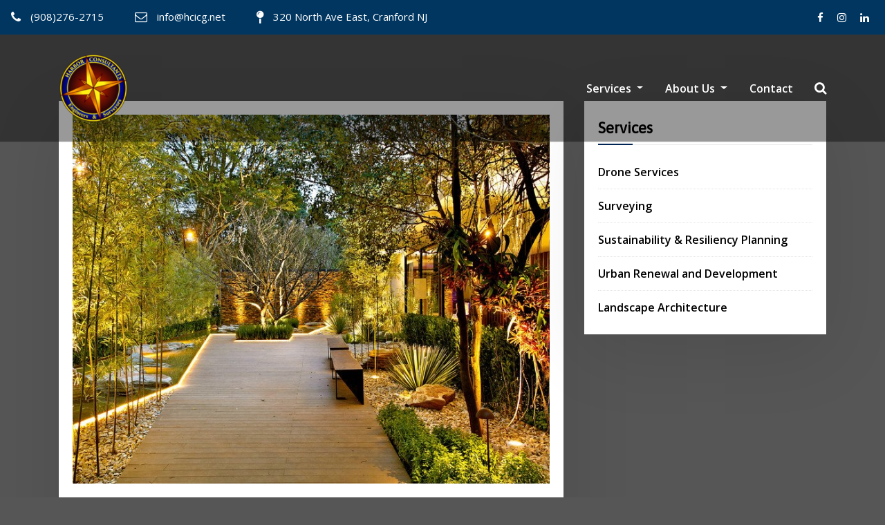

--- FILE ---
content_type: text/html; charset=UTF-8
request_url: http://hcicg.net/category/landscape-architecture/
body_size: 18109
content:
<!DOCTYPE html>
<html lang="en">
<head>	
	<meta charset="UTF-8">
    <meta name="viewport" content="width=device-width, initial-scale=1">
    <meta http-equiv="x-ua-compatible" content="ie=edge">
	
	
	<title>Landscape Architecture &#8211;  Harbor Consultants Group</title>
<style type="text/css">

/*--------------------------------------------------
=>> Common - Begining Css
--------------------------------------------------*/

blockquote {
	border-left: 3px solid #002454;
}
td a {
	color: #002454;
}
button,
input[type="button"],
input[type="submit"] {
	background-color: #002454;
}
.btn-default, 
.btn-default-dark { 
	background: #002454; 
}
.btn-default {
	border: 2px solid #002454; 	
}
.btn-border, 
.btn-border:hover, 
.btn-border:focus { 
	border: 2px solid #002454; 
}
.btn-border:hover, 
.btn-border:focus {
    background: #002454;
}

/*--------------------------------------------------
=>> Navbar
--------------------------------------------------*/

.navbar.navbar-header-wrap.header-fixed-top .nav .btn-border {
    border: 2px solid #002454;
}
.navbar.navbar-header-wrap .nav .btn-border:hover, 
.navbar.navbar-header-wrap .nav .btn-border:focus, 
.navbar.navbar-header-wrap.header-fixed-top .nav .btn-border:hover, 
.navbar.navbar-header-wrap.header-fixed-top .nav .btn-border:focus {
    background: #002454;
	color: #ffffff;
	border: 2px solid #002454;	
}
.navbar .nav .menu-item:hover .nav-link {
    color: #002454;
	background-color: transparent;
}
.navbar .nav .menu-item.active .nav-link {
    color: #fff;
	background-color: #002454;
}
.navbar .nav .dropdown-item:focus, 
.navbar .nav .dropdown-item:hover {
    color: #002454;
}
@media (min-width: 992px) {
	.navbar .nav .dropdown-menu { 
		border-bottom: 3px solid #002454 !important; 
	}
}
@media (max-width: 991px) {
	.navbar .nav .menu-item.active .nav-link {
		color: #002454;
		background-color: transparent;
	}
}
/*Add Menu*/
.navbar .nav .menu-item .nav-link.add-menu {
    border: 2px solid #002454;
}
.navbar .nav .menu-item .nav-link.add-menu:hover, 
.navbar .nav .menu-item .nav-link.add-menu:focus {
	background-color: #002454;
}
.navbar.navbar-header-wrap .nav .menu-item .nav-link.add-menu {
	background: transparent;
	border: 2px solid #fff;	
} 
.navbar.navbar-header-wrap.header-fixed-top .nav .menu-item .nav-link.add-menu, 
.classic-header .navbar.navbar-header-wrap .nav .menu-item .nav-link.add-menu {
	border: 2px solid #002454;
}
.navbar.navbar-header-wrap .nav .menu-item .nav-link.add-menu:hover, 
.navbar.navbar-header-wrap .nav .menu-item .nav-link.add-menu:focus, 
.navbar.navbar-header-wrap.header-fixed-top .nav .menu-item .nav-link.add-menu:hover, 
.navbar.navbar-header-wrap.header-fixed-top .nav .menu-item .nav-link.add-menu:focus {
    background: #002454;
	color: #ffffff !important;
	border: 2px solid #002454;	
}
.navbar.navbar-header-wrap .nav .menu-item .nav-link:hover, 
.navbar.navbar-header-wrap .nav .menu-item .nav-link:focus {
	color: #002454 !important;
}
.navbar.navbar-header-wrap .nav .menu-item.active .nav-link {
	color: #fff !important;
}
@media (max-width: 991px) {
	.navbar.navbar-header-wrap .nav .menu-item .nav-link:hover, 
	.navbar.navbar-header-wrap .nav .menu-item .nav-link:focus, 
	.navbar.navbar-header-wrap .nav .menu-item.active .nav-link	{
		color: #002454 !important;
	} 
	.navbar.navbar-header-magazine .nav .menu-item .nav-link:hover, 
	.navbar.navbar-header-magazine .nav .menu-item .nav-link:focus,
	.navbar.navbar-header-magazine .nav .menu-item.active .nav-link {
		color: #002454 !important;
	}
}

/*Multilevel Dropdown Active Colors*/
.navbar .nav .dropdown-menu > .menu-item > ul.dropdown-menu > .menu-item > .dropdown-item:hover, 
.navbar .nav .dropdown-menu > .menu-item > ul.dropdown-menu > .menu-item > .dropdown-item:focus {
   color: #002454 !important;
}
.navbar .nav .dropdown-menu .menu-item.active .dropdown-item {
    color: #002454 !important;
}
.navbar .nav .dropdown-menu > .menu-item > ul.dropdown-menu .menu-item.active .dropdown-item {
    color: #002454 !important;
}

/*Navbar Magazine Header*/
.navbar.navbar-header-magazine {
	border-top: 3px solid #002454;
}	
.navbar.navbar-header-magazine .nav .menu-item:hover .nav-link {
    color: #002454;
}
.navbar.navbar-header-magazine .nav .menu-item .nav-link:hover, 
.navbar.navbar-header-magazine .nav .menu-item .nav-link:focus {
    color: #002454 !important;
}
.navbar.navbar-header-magazine .nav .themes-header-top .btn-border {
	background: #002454;
    color: #fff;
}


/*--------------------------------------------------
=>> Search Popup Box For Header
--------------------------------------------------*/

#search-popup .btn {
	background-color: #002454;
	border-color: #002454;
}

/*--------------------------------------------------
=>> Site Header Contact Info
--------------------------------------------------*/
.site-header {
    background: #002454;
}
.custom-social-icons li a.social-hover:hover,	
.custom-social-icons li a.social-hover:focus { 
	color: #fff; 
}

/*--------------------------------------------------
=>> Site Header Contact Info and Social Icons Two
--------------------------------------------------*/

.site-header.vrsn-two .theme-contact-block i {
	color: #002454;
}
.site-header.vrsn-two .custom-social-icons li > a {
	color: #002454;
}	

/*--------------------------------------------------
=>> Theme Combined Classes
--------------------------------------------------*/

.theme-bg-default { background-color: #002454 !important; }
.text-default { color: #002454 !important; }

.entry-header .entry-title a:hover, 
.entry-header .entry-title a:focus { 
	color: #002454 !important; 
}

/*--------------------------------------------------
=>> WooCommerce Menubar Cart Info  
--------------------------------------------------*/

.woo-cart-block > a .cart-total {
	background: #002454;
}

/*--------------------------------------------------
=>> Theme Main Slider
--------------------------------------------------*/

#theme-main-slider.owl-carousel .owl-prev, 
#theme-main-slider.owl-carousel .owl-next {
    background-color: rgba(0, 36, 84,.6);
    border: 2px solid rgba(0, 36, 84,.1);
}
#theme-main-slider.owl-carousel .owl-prev:hover, 
#theme-main-slider.owl-carousel .owl-prev:focus, 
#theme-main-slider.owl-carousel .owl-next:hover, 
#theme-main-slider.owl-carousel .owl-next:focus {
    background-color: rgba(0, 36, 84,1);
    border: 2px solid rgba(0, 36, 84,1);
}
.theme-slider-content .title-large span{ color: #002454; }

/*--------------------------------------------------
=>> Theme Main Slider Two
--------------------------------------------------*/

.theme-main-slider.vrsn-two .theme-slider-content .theme-text-left, 
.theme-main-slider.vrsn-two .theme-slider-content .theme-text-right, 
.theme-main-slider.vrsn-two .theme-slider-content .theme-text-center {
	border-bottom: 10px solid #002454;
}

/*--------------------------------------------------
=>> Slider Next/Prev Button Styles
--------------------------------------------------*/

.owl-carousel .owl-prev:hover, 
.owl-carousel .owl-prev:focus, 
.owl-carousel .owl-next:hover, 
.owl-carousel .owl-next:focus { 
	background-color: rgba(0, 36, 84, 1);
	border: 2px solid rgba(0, 36, 84, 1);
}
.owl-carousel .owl-prev:hover, 
.owl-carousel .owl-prev:focus, 
.owl-carousel .owl-next:hover, 
.owl-carousel .owl-next:focus, 
.theme-sponsors .owl-carousel .owl-prev:hover, 
.theme-sponsors .owl-carousel .owl-next:hover { 
	background-color: #002454;
}
.owl-theme .owl-dots .owl-dot.active span {
	background-color: #002454;
}
.testimonial.bg-default .owl-theme .owl-dots .owl-dot.active span {
	background-color: #002454;
}

/*--------------------------------------------------
=>> Theme Section Title & Subtitle
--------------------------------------------------*/

.theme-separator-line-horrizontal-full {
	background-color: #002454;
}

/*--------------------------------------------------
=>> Theme Info Area
--------------------------------------------------*/	

.theme-info-area i.icon { 
	color: #002454; 
}
.theme-info-area .media {
	border-bottom: 3px solid #002454;
}

/*--------------------------------------------------
=>> Theme Info Area Two
--------------------------------------------------*/	

.container.vrsn-two .theme-info-area {
	background-color: #002454;
}	
.container.vrsn-two .theme-info-area .media {
	background-color: #002454;
}
.container.vrsn-two .theme-info-area .media:hover i.icon {
    background-color: #002454;
}	
	
/*--------------------------------------------------
=>> Theme Service Area
--------------------------------------------------*/

.theme-services .service-content:hover { 
	background-color: #002454;
}
.theme-services .service-content-thumbnail a { 
	color: #002454;
}

/*--------------------------------------------------
=>> Theme Service Area Two
--------------------------------------------------*/

.theme-services .service-content-thumbnail-two, 
.theme-services .service-content-thumbnail-two a{  
	color: #002454; 
}
.service-links-two a { 
	border-bottom: 2px solid #002454;
}
.theme-services .service-content-two .service-links a:hover, 
.theme-services .service-content-two .service-links a:focus {
	color: #002454;
}
.theme-services .service-content-two .service-title a:hover, 
.theme-services .service-content-two .service-title a:focus { 
	color: #002454;
}

/*--------------------------------------------------
=>> Theme Service Area Three
--------------------------------------------------*/

.theme-services.vrsn-three .service-content:after {
	background-color: #002454 !important;
}
.theme-services.vrsn-three .service-content-thumbnail i.fa,
.theme-services.vrsn-three .service-content:hover .service-content-thumbnail a, 
.theme-services.vrsn-three .service-content:hover .service-content-thumbnail i.fa {
	color: #002454;
}
.theme-services.vrsn-three .service-content .service-title a:hover, 
.theme-services.vrsn-three .service-content .service-title a:focus {
    color: #002454 !important;
}
.theme-services.vrsn-three .service-content .service-links a:hover, 
.theme-services.vrsn-three .service-content .service-links a:focus { 
	background-color: #002454;
}
.theme-services.vrsn-three .service-content .service-links a:before, 
.theme-services.vrsn-three .service-content .service-links a:after {
	background-color: #002454;
}

/*--------------------------------------------------
=>> Theme Project Filter
--------------------------------------------------*/

.filter-tabs { 
	border: 1px solid rgba(0, 36, 84, .2);
}
.filter-tabs .nav-item.show .nav-link, 
.filter-tabs .nav-link.active, 
.filter-tabs .nav-link:hover {
    color: #002454;
}
.filter-tabs .nav-item .nav-link::after {
    background: #002454;
}

/*--------------------------------------------------
=>> Theme Project Area
--------------------------------------------------*/

.theme-project .theme-project-content a.popup:hover, 
.theme-project .theme-project-content a.popup:focus {
	background-color: #002454;
	color: #fff;
}

/*--------------------------------------------------
=>> Theme Project Area Three
--------------------------------------------------*/

.theme-project.vrsn-three .theme-project-content .content-overlay {
    background: rgba(0, 36, 84, 0.85);
}

/*--------------------------------------------------
=>> Theme Funfact Area
--------------------------------------------------*/
.theme-funfact-overlay { 
    background-color: rgba(0, 36, 84, 0.95);
}
.theme-funfact.vrsn-two .theme-funfact-icon {
    color: #002454;
}

/*--------------------------------------------------
=>> Theme Funfact Area Three
--------------------------------------------------*/

.theme-funfact.vrsn-three .theme-funfact-inner:hover {
    background-color: #002454;
}

/*--------------------------------------------------
=>> Theme Testimonial Area
--------------------------------------------------*/

.testimonial-content.vrsn-two { 
    background-color: #002454;
}
.testimonial-content.vrsn-two:before {
    border-color: #002454 transparent transparent #002454;
}
.theme-testimonial-block .position, 
.testimonial-content.vrsn-two::before {
    color: #002454;
}

/*--------------------------------------------------
=>> Theme Testimonial Area Three
--------------------------------------------------*/

.theme-testimonial.vrsn-three .testimonial-content {
    background: #002454;
}
.theme-testimonial.vrsn-three .theme-testimonial-block .thumbnail img {
    border: 2px solid #002454;
}

/*--------------------------------------------------
=>> Theme Team Area
--------------------------------------------------*/

.team-block .position { 
	color: #002454; 
}
.team-mambers.vrsn-two .teammember-item .teammember-content .teammember-meta .teammember-position {
	color: #002454;
}
.team-social li > a {
    color: #002454;
	background-color: rgba(0, 36, 84,.2);
}
.team-social li > a:hover, 
.team-social li > a:focus {
    background-color: rgb(0, 36, 84);
}
#team-slider.owl-carousel .owl-prev:hover, 
#team-slider.owl-carousel .owl-next:hover {
	background-color: #002454;
	border: 2px solid #002454;
	color: #fff;
}

/*--------------------------------------------------
=>> Theme Team Area Three
--------------------------------------------------*/

.team-mambers.vrsn-three .team-block .team-thumbnail img {
    border: 2px solid #002454;
}
.team-mambers.vrsn-three .team-social li > a {
    background-color: #002454;
}

/*--------------------------------------------------
=>> Contact Page Area
--------------------------------------------------*/

.theme-contact-widget { 
	border-bottom: 3px solid #002454;	
}
.theme-contact-widget i.fa { 
	color: #002454;	
}
input[type="text"]:focus,
input[type="email"]:focus,
input[type="url"]:focus,
input[type="password"]:focus,
input[type="search"]:focus,
input[type="number"]:focus,
input[type="tel"]:focus,
input[type="range"]:focus,
input[type="date"]:focus,
input[type="month"]:focus,
input[type="week"]:focus,
input[type="time"]:focus,
input[type="datetime"]:focus,
input[type="datetime-local"]:focus,
input[type="color"]:focus,
textarea:focus,
select:focus {
	border-color: rgb(0, 36, 84);
    box-shadow: 0 0 5px rgba(0, 36, 84, 1) !important;
}


/*--------------------------------------------------
=>> 404 Error Page Area
--------------------------------------------------*/

.theme-error-page .error-title b, 
.theme-error-page .error-title i { 
	color: #002454;
}

/*--------------------------------------------------
=>> Theme Blog Magazine View Style
--------------------------------------------------*/

.theme-blog.list-view-news.magazine-view .more-link {
	border: 2px solid #002454;
}


/*--------------------------------------------------
=>> Theme Blog Sidebar 
--------------------------------------------------*/

.entry-content a { 
	color: #002454;  
}

/*--------------------------------------------------
=>> Theme Blog Meta Info
--------------------------------------------------*/

.entry-meta .posted-on::before, 
.entry-meta .author::before, 
.entry-meta .cat-links::before, 
.entry-meta .comment-links::before { 
	color: #002454; 
}
.entry-meta a:hover, 
.entry-meta a:focus { 
	color: #002454 !important; 
}
.entry-meta .cat-links a { 
	background-color: #002454; 
}
.entry-meta .tag-links a:hover, 
.entry-meta .tag-links a:focus {
    background-color: #002454;
    border: 1px solid #002454;
}
.entry-content .more-link:hover, 
.entry-content .more-link:focus {
	color: #002454 !important;
}
.pagination a:hover, 
.pagination a.active, 
.page-links a:hover, 
.post-nav-links a:hover, 
.post-nav-links .post-page-numbers.current { 
	background-color: #002454; 
	border: 1px solid #002454; 
}
.pagination .nav-links .page-numbers.current {
	background-color: #002454; 
	border: 1px solid #002454; 
}
.comment-date,
.comment-date a { 
	color: #002454; 
}
.reply a {
    border: 2px solid #002454;
}
.reply a:hover, .reply a:focus { 
	border: 2px solid #002454;
	background-color: #002454;
}
.logged-in-as a {		
	color: #002454;		
}

/*--------------------------------------------------
=>> Theme Blog Area Three
--------------------------------------------------*/

.theme-blog.vrsn-three .post:after {
	background-color: #002454 !important;
}
.theme-blog.vrsn-three .post .entry-title:after {
	background: #002454;
}
.theme-blog.vrsn-three .entry-meta .cat-links a {
    color: #002454 !important;
}
.theme-blog.vrsn-three .entry-content .more-link:hover, 
.theme-blog.vrsn-three .entry-content .more-link:focus { 
	background-color: #002454;
}
.theme-blog.vrsn-three .entry-content .more-link:before, 
.theme-blog.vrsn-three .entry-content .more-link:after {
	background-color: #002454;
}

/*--------------------------------------------------
=>> Theme Widgets Area
--------------------------------------------------*/

.widget a:hover, 
.widget a:focus { 
	color: #002454; 
}
.widget button[type="submit"], 
.btn-success {
    background-color: #002454;
	border-color: #002454;
}
.widget .tagcloud a {
    background-color: #002454;
}
.widget .widget-title:after {
    background: #002454;
}
address i { 
	color: #002454;
}
.footer-sidebar .widget td a {
	color: #002454;
}


/*--------------------------------------------------------------		
## Blog Author		
--------------------------------------------------------------*/	

.theme-blog-author .website-url a { color: #002454; }

	
/*--------------------------------------------------------------		
## Captions		
--------------------------------------------------------------*/	
	
.wp-caption-text a { color: #002454; }		


/*--------------------------------------------------
=>> Site Footer Area
--------------------------------------------------*/

.footer-sidebar .widget a:hover, 
.footer-sidebar .widget a:focus { 
	color: #002454; 
}

/*--------------------------------------------------
=>> Theme Site Info Area
--------------------------------------------------*/

.site-info a, 
.site-info a:hover, 
.site-info a:focus { 
	color: #002454; 
}

/*--------------------------------------------------
=>> Page Scroll Up/Down Area
--------------------------------------------------*/

.page-scroll-up a, 
.page-scroll-up a:hover,
.page-scroll-up a:active {
	background: #002454;
}

/*--------------------------------------------------
=>> Shop Products 
--------------------------------------------------*/

/*Product Buttons*/	

.woocommerce ul.products li.product .button.add_to_cart_button, 
.woocommerce ul.products li.product .button.product_type_grouped, 
.woocommerce ul.products li.product .button.product_type_simple, 
.woocommerce ul.products li.product .button.product_type_external, 
.woocommerce ul.products li.product .button.product_type_variable, 
.theme-block.shop .product .button.add_to_cart_button, 
.theme-block.shop .product .button.product_type_grouped, 
.theme-block.shop .product .button.product_type_simple, 
.theme-block.shop .product .button.product_type_external, 
.theme-block.shop .product .button.product_type_variable {
    background-color: rgba(0, 36, 84, .6);
    border: 2px solid rgba(0, 36, 84, .1);
}
.woocommerce ul.products li.product .button:hover, 
.woocommerce ul.products li.product .button:focus,  
.theme-block.shop .product .button:hover, 
.theme-block.shop .product .button:focus {
	background-color: rgba(0, 36, 84, 1);
    border: 2px solid rgba(0, 36, 84, 1);
}
.woocommerce ul.products li.product .button.add_to_cart_button, 
.woocommerce ul.products li.product .button.product_type_simple {
    background-color: rgba(0, 36, 84,.6);
    border: 2px solid rgba(0, 36, 84,.1);
}
.woocommerce ul.products li.product .button.add_to_cart_button:hover, 
.woocommerce ul.products li.product .button.add_to_cart_button:focus, 
.woocommerce ul.products li.product .button.product_type_simple:hover, 
.woocommerce ul.products li.product .button.product_type_simple:focus {
    background-color: rgba(0, 36, 84,1);
    border: 2px solid rgba(0, 36, 84,1);
}
/*Product Single View*/
.woocommerce div.product form.cart .button:hover, 
.woocommerce div.product form.cart .button:hover {
	background: #002454;
}
.woocommerce table.shop_table td.product-name, 
.woocommerce table.shop_table td.product-name a {
	color: #002454;	
}
.product_meta .posted_in a:hover, 
.product_meta .tagged_as a:hover {
	color: #002454;
}
.woocommerce #review_form #respond .form-submit input:hover {
    background: #002454;
}
/*Product Cart View*/
.woocommerce .woocommerce-error .button, 
.woocommerce .woocommerce-info .button, 
.woocommerce .woocommerce-message .button, 
.woocommerce-page .woocommerce-error .button, 
.woocommerce-page .woocommerce-info .button, 
.woocommerce-page .woocommerce-message .button {
    background-color: #002454;
}
/*Product Cart Table*/
.woocommerce table.shop_table td.product-name a:hover, 
.woocommerce table.shop_table td.product-subtotal .woocommerce-Price-amount {
	color: #002454;	
}
.woocommerce-cart table.cart td.actions .coupon button.button:hover {
	background: #002454;
    color: #fff;	
}
.woocommerce-cart table.cart td.actions button.button {
	background: #002454;
    color: #fff;
}
#add_payment_method .wc-proceed-to-checkout a.checkout-button, 
.woocommerce-cart .wc-proceed-to-checkout a.checkout-button, 
.woocommerce-checkout .wc-proceed-to-checkout a.checkout-button, 
.woocommerce .woocommerce-form-login .woocommerce-form-login__submit, 
.woocommerce button.button.woocommerce-Button {
	background-color: #002454;
}
.checkout_coupon.woocommerce-form-coupon .form-row button.button:hover {
	background-color: #002454;
}
.woocommerce #payment #place_order, 
.woocommerce-page #payment #place_order {
    background-color: #002454;
}
/*WooCommerce Widgets*/
.woocommerce .widget_price_filter .ui-slider .ui-slider-handle {
    background-color: #002454;
}
.woocommerce .widget_price_filter .price_slider_amount .button {
    background-color: #002454;
}
.woocommerce-mini-cart__buttons.buttons a.button, 
.widget .woocommerce-mini-cart__buttons.buttons a.button:hover, 
.widget .woocommerce-mini-cart__buttons.buttons a.button:focus {
	background-color: #002454;
	color: #fff;
}
/*WooCommerce Pagination*/
.woocommerce nav.woocommerce-pagination ul li a:focus, 
.woocommerce nav.woocommerce-pagination ul li a:hover, 
.woocommerce nav.woocommerce-pagination ul li span.current {
	background-color: #002454;
    border: 1px solid #002454;
    color: #fff;
}

</style>
<meta name='robots' content='max-image-preview:large' />
<link rel='dns-prefetch' href='//fonts.googleapis.com' />
<link rel="alternate" type="application/rss+xml" title=" Harbor Consultants Group &raquo; Feed" href="http://hcicg.net/feed/" />
<link rel="alternate" type="application/rss+xml" title=" Harbor Consultants Group &raquo; Comments Feed" href="http://hcicg.net/comments/feed/" />
<link rel="alternate" type="application/rss+xml" title=" Harbor Consultants Group &raquo; Landscape Architecture Category Feed" href="http://hcicg.net/category/landscape-architecture/feed/" />
<script type="text/javascript">
window._wpemojiSettings = {"baseUrl":"https:\/\/s.w.org\/images\/core\/emoji\/14.0.0\/72x72\/","ext":".png","svgUrl":"https:\/\/s.w.org\/images\/core\/emoji\/14.0.0\/svg\/","svgExt":".svg","source":{"concatemoji":"http:\/\/hcicg.net\/wp-includes\/js\/wp-emoji-release.min.js?ver=6.3.7"}};
/*! This file is auto-generated */
!function(i,n){var o,s,e;function c(e){try{var t={supportTests:e,timestamp:(new Date).valueOf()};sessionStorage.setItem(o,JSON.stringify(t))}catch(e){}}function p(e,t,n){e.clearRect(0,0,e.canvas.width,e.canvas.height),e.fillText(t,0,0);var t=new Uint32Array(e.getImageData(0,0,e.canvas.width,e.canvas.height).data),r=(e.clearRect(0,0,e.canvas.width,e.canvas.height),e.fillText(n,0,0),new Uint32Array(e.getImageData(0,0,e.canvas.width,e.canvas.height).data));return t.every(function(e,t){return e===r[t]})}function u(e,t,n){switch(t){case"flag":return n(e,"\ud83c\udff3\ufe0f\u200d\u26a7\ufe0f","\ud83c\udff3\ufe0f\u200b\u26a7\ufe0f")?!1:!n(e,"\ud83c\uddfa\ud83c\uddf3","\ud83c\uddfa\u200b\ud83c\uddf3")&&!n(e,"\ud83c\udff4\udb40\udc67\udb40\udc62\udb40\udc65\udb40\udc6e\udb40\udc67\udb40\udc7f","\ud83c\udff4\u200b\udb40\udc67\u200b\udb40\udc62\u200b\udb40\udc65\u200b\udb40\udc6e\u200b\udb40\udc67\u200b\udb40\udc7f");case"emoji":return!n(e,"\ud83e\udef1\ud83c\udffb\u200d\ud83e\udef2\ud83c\udfff","\ud83e\udef1\ud83c\udffb\u200b\ud83e\udef2\ud83c\udfff")}return!1}function f(e,t,n){var r="undefined"!=typeof WorkerGlobalScope&&self instanceof WorkerGlobalScope?new OffscreenCanvas(300,150):i.createElement("canvas"),a=r.getContext("2d",{willReadFrequently:!0}),o=(a.textBaseline="top",a.font="600 32px Arial",{});return e.forEach(function(e){o[e]=t(a,e,n)}),o}function t(e){var t=i.createElement("script");t.src=e,t.defer=!0,i.head.appendChild(t)}"undefined"!=typeof Promise&&(o="wpEmojiSettingsSupports",s=["flag","emoji"],n.supports={everything:!0,everythingExceptFlag:!0},e=new Promise(function(e){i.addEventListener("DOMContentLoaded",e,{once:!0})}),new Promise(function(t){var n=function(){try{var e=JSON.parse(sessionStorage.getItem(o));if("object"==typeof e&&"number"==typeof e.timestamp&&(new Date).valueOf()<e.timestamp+604800&&"object"==typeof e.supportTests)return e.supportTests}catch(e){}return null}();if(!n){if("undefined"!=typeof Worker&&"undefined"!=typeof OffscreenCanvas&&"undefined"!=typeof URL&&URL.createObjectURL&&"undefined"!=typeof Blob)try{var e="postMessage("+f.toString()+"("+[JSON.stringify(s),u.toString(),p.toString()].join(",")+"));",r=new Blob([e],{type:"text/javascript"}),a=new Worker(URL.createObjectURL(r),{name:"wpTestEmojiSupports"});return void(a.onmessage=function(e){c(n=e.data),a.terminate(),t(n)})}catch(e){}c(n=f(s,u,p))}t(n)}).then(function(e){for(var t in e)n.supports[t]=e[t],n.supports.everything=n.supports.everything&&n.supports[t],"flag"!==t&&(n.supports.everythingExceptFlag=n.supports.everythingExceptFlag&&n.supports[t]);n.supports.everythingExceptFlag=n.supports.everythingExceptFlag&&!n.supports.flag,n.DOMReady=!1,n.readyCallback=function(){n.DOMReady=!0}}).then(function(){return e}).then(function(){var e;n.supports.everything||(n.readyCallback(),(e=n.source||{}).concatemoji?t(e.concatemoji):e.wpemoji&&e.twemoji&&(t(e.twemoji),t(e.wpemoji)))}))}((window,document),window._wpemojiSettings);
</script>
<style type="text/css">
img.wp-smiley,
img.emoji {
	display: inline !important;
	border: none !important;
	box-shadow: none !important;
	height: 1em !important;
	width: 1em !important;
	margin: 0 0.07em !important;
	vertical-align: -0.1em !important;
	background: none !important;
	padding: 0 !important;
}
</style>
	<link rel='stylesheet' id='wp-block-library-css' href='http://hcicg.net/wp-includes/css/dist/block-library/style.min.css?ver=6.3.7' type='text/css' media='all' />
<style id='classic-theme-styles-inline-css' type='text/css'>
/*! This file is auto-generated */
.wp-block-button__link{color:#fff;background-color:#32373c;border-radius:9999px;box-shadow:none;text-decoration:none;padding:calc(.667em + 2px) calc(1.333em + 2px);font-size:1.125em}.wp-block-file__button{background:#32373c;color:#fff;text-decoration:none}
</style>
<style id='global-styles-inline-css' type='text/css'>
body{--wp--preset--color--black: #000000;--wp--preset--color--cyan-bluish-gray: #abb8c3;--wp--preset--color--white: #ffffff;--wp--preset--color--pale-pink: #f78da7;--wp--preset--color--vivid-red: #cf2e2e;--wp--preset--color--luminous-vivid-orange: #ff6900;--wp--preset--color--luminous-vivid-amber: #fcb900;--wp--preset--color--light-green-cyan: #7bdcb5;--wp--preset--color--vivid-green-cyan: #00d084;--wp--preset--color--pale-cyan-blue: #8ed1fc;--wp--preset--color--vivid-cyan-blue: #0693e3;--wp--preset--color--vivid-purple: #9b51e0;--wp--preset--gradient--vivid-cyan-blue-to-vivid-purple: linear-gradient(135deg,rgba(6,147,227,1) 0%,rgb(155,81,224) 100%);--wp--preset--gradient--light-green-cyan-to-vivid-green-cyan: linear-gradient(135deg,rgb(122,220,180) 0%,rgb(0,208,130) 100%);--wp--preset--gradient--luminous-vivid-amber-to-luminous-vivid-orange: linear-gradient(135deg,rgba(252,185,0,1) 0%,rgba(255,105,0,1) 100%);--wp--preset--gradient--luminous-vivid-orange-to-vivid-red: linear-gradient(135deg,rgba(255,105,0,1) 0%,rgb(207,46,46) 100%);--wp--preset--gradient--very-light-gray-to-cyan-bluish-gray: linear-gradient(135deg,rgb(238,238,238) 0%,rgb(169,184,195) 100%);--wp--preset--gradient--cool-to-warm-spectrum: linear-gradient(135deg,rgb(74,234,220) 0%,rgb(151,120,209) 20%,rgb(207,42,186) 40%,rgb(238,44,130) 60%,rgb(251,105,98) 80%,rgb(254,248,76) 100%);--wp--preset--gradient--blush-light-purple: linear-gradient(135deg,rgb(255,206,236) 0%,rgb(152,150,240) 100%);--wp--preset--gradient--blush-bordeaux: linear-gradient(135deg,rgb(254,205,165) 0%,rgb(254,45,45) 50%,rgb(107,0,62) 100%);--wp--preset--gradient--luminous-dusk: linear-gradient(135deg,rgb(255,203,112) 0%,rgb(199,81,192) 50%,rgb(65,88,208) 100%);--wp--preset--gradient--pale-ocean: linear-gradient(135deg,rgb(255,245,203) 0%,rgb(182,227,212) 50%,rgb(51,167,181) 100%);--wp--preset--gradient--electric-grass: linear-gradient(135deg,rgb(202,248,128) 0%,rgb(113,206,126) 100%);--wp--preset--gradient--midnight: linear-gradient(135deg,rgb(2,3,129) 0%,rgb(40,116,252) 100%);--wp--preset--font-size--small: 13px;--wp--preset--font-size--medium: 20px;--wp--preset--font-size--large: 36px;--wp--preset--font-size--x-large: 42px;--wp--preset--spacing--20: 0.44rem;--wp--preset--spacing--30: 0.67rem;--wp--preset--spacing--40: 1rem;--wp--preset--spacing--50: 1.5rem;--wp--preset--spacing--60: 2.25rem;--wp--preset--spacing--70: 3.38rem;--wp--preset--spacing--80: 5.06rem;--wp--preset--shadow--natural: 6px 6px 9px rgba(0, 0, 0, 0.2);--wp--preset--shadow--deep: 12px 12px 50px rgba(0, 0, 0, 0.4);--wp--preset--shadow--sharp: 6px 6px 0px rgba(0, 0, 0, 0.2);--wp--preset--shadow--outlined: 6px 6px 0px -3px rgba(255, 255, 255, 1), 6px 6px rgba(0, 0, 0, 1);--wp--preset--shadow--crisp: 6px 6px 0px rgba(0, 0, 0, 1);}:where(.is-layout-flex){gap: 0.5em;}:where(.is-layout-grid){gap: 0.5em;}body .is-layout-flow > .alignleft{float: left;margin-inline-start: 0;margin-inline-end: 2em;}body .is-layout-flow > .alignright{float: right;margin-inline-start: 2em;margin-inline-end: 0;}body .is-layout-flow > .aligncenter{margin-left: auto !important;margin-right: auto !important;}body .is-layout-constrained > .alignleft{float: left;margin-inline-start: 0;margin-inline-end: 2em;}body .is-layout-constrained > .alignright{float: right;margin-inline-start: 2em;margin-inline-end: 0;}body .is-layout-constrained > .aligncenter{margin-left: auto !important;margin-right: auto !important;}body .is-layout-constrained > :where(:not(.alignleft):not(.alignright):not(.alignfull)){max-width: var(--wp--style--global--content-size);margin-left: auto !important;margin-right: auto !important;}body .is-layout-constrained > .alignwide{max-width: var(--wp--style--global--wide-size);}body .is-layout-flex{display: flex;}body .is-layout-flex{flex-wrap: wrap;align-items: center;}body .is-layout-flex > *{margin: 0;}body .is-layout-grid{display: grid;}body .is-layout-grid > *{margin: 0;}:where(.wp-block-columns.is-layout-flex){gap: 2em;}:where(.wp-block-columns.is-layout-grid){gap: 2em;}:where(.wp-block-post-template.is-layout-flex){gap: 1.25em;}:where(.wp-block-post-template.is-layout-grid){gap: 1.25em;}.has-black-color{color: var(--wp--preset--color--black) !important;}.has-cyan-bluish-gray-color{color: var(--wp--preset--color--cyan-bluish-gray) !important;}.has-white-color{color: var(--wp--preset--color--white) !important;}.has-pale-pink-color{color: var(--wp--preset--color--pale-pink) !important;}.has-vivid-red-color{color: var(--wp--preset--color--vivid-red) !important;}.has-luminous-vivid-orange-color{color: var(--wp--preset--color--luminous-vivid-orange) !important;}.has-luminous-vivid-amber-color{color: var(--wp--preset--color--luminous-vivid-amber) !important;}.has-light-green-cyan-color{color: var(--wp--preset--color--light-green-cyan) !important;}.has-vivid-green-cyan-color{color: var(--wp--preset--color--vivid-green-cyan) !important;}.has-pale-cyan-blue-color{color: var(--wp--preset--color--pale-cyan-blue) !important;}.has-vivid-cyan-blue-color{color: var(--wp--preset--color--vivid-cyan-blue) !important;}.has-vivid-purple-color{color: var(--wp--preset--color--vivid-purple) !important;}.has-black-background-color{background-color: var(--wp--preset--color--black) !important;}.has-cyan-bluish-gray-background-color{background-color: var(--wp--preset--color--cyan-bluish-gray) !important;}.has-white-background-color{background-color: var(--wp--preset--color--white) !important;}.has-pale-pink-background-color{background-color: var(--wp--preset--color--pale-pink) !important;}.has-vivid-red-background-color{background-color: var(--wp--preset--color--vivid-red) !important;}.has-luminous-vivid-orange-background-color{background-color: var(--wp--preset--color--luminous-vivid-orange) !important;}.has-luminous-vivid-amber-background-color{background-color: var(--wp--preset--color--luminous-vivid-amber) !important;}.has-light-green-cyan-background-color{background-color: var(--wp--preset--color--light-green-cyan) !important;}.has-vivid-green-cyan-background-color{background-color: var(--wp--preset--color--vivid-green-cyan) !important;}.has-pale-cyan-blue-background-color{background-color: var(--wp--preset--color--pale-cyan-blue) !important;}.has-vivid-cyan-blue-background-color{background-color: var(--wp--preset--color--vivid-cyan-blue) !important;}.has-vivid-purple-background-color{background-color: var(--wp--preset--color--vivid-purple) !important;}.has-black-border-color{border-color: var(--wp--preset--color--black) !important;}.has-cyan-bluish-gray-border-color{border-color: var(--wp--preset--color--cyan-bluish-gray) !important;}.has-white-border-color{border-color: var(--wp--preset--color--white) !important;}.has-pale-pink-border-color{border-color: var(--wp--preset--color--pale-pink) !important;}.has-vivid-red-border-color{border-color: var(--wp--preset--color--vivid-red) !important;}.has-luminous-vivid-orange-border-color{border-color: var(--wp--preset--color--luminous-vivid-orange) !important;}.has-luminous-vivid-amber-border-color{border-color: var(--wp--preset--color--luminous-vivid-amber) !important;}.has-light-green-cyan-border-color{border-color: var(--wp--preset--color--light-green-cyan) !important;}.has-vivid-green-cyan-border-color{border-color: var(--wp--preset--color--vivid-green-cyan) !important;}.has-pale-cyan-blue-border-color{border-color: var(--wp--preset--color--pale-cyan-blue) !important;}.has-vivid-cyan-blue-border-color{border-color: var(--wp--preset--color--vivid-cyan-blue) !important;}.has-vivid-purple-border-color{border-color: var(--wp--preset--color--vivid-purple) !important;}.has-vivid-cyan-blue-to-vivid-purple-gradient-background{background: var(--wp--preset--gradient--vivid-cyan-blue-to-vivid-purple) !important;}.has-light-green-cyan-to-vivid-green-cyan-gradient-background{background: var(--wp--preset--gradient--light-green-cyan-to-vivid-green-cyan) !important;}.has-luminous-vivid-amber-to-luminous-vivid-orange-gradient-background{background: var(--wp--preset--gradient--luminous-vivid-amber-to-luminous-vivid-orange) !important;}.has-luminous-vivid-orange-to-vivid-red-gradient-background{background: var(--wp--preset--gradient--luminous-vivid-orange-to-vivid-red) !important;}.has-very-light-gray-to-cyan-bluish-gray-gradient-background{background: var(--wp--preset--gradient--very-light-gray-to-cyan-bluish-gray) !important;}.has-cool-to-warm-spectrum-gradient-background{background: var(--wp--preset--gradient--cool-to-warm-spectrum) !important;}.has-blush-light-purple-gradient-background{background: var(--wp--preset--gradient--blush-light-purple) !important;}.has-blush-bordeaux-gradient-background{background: var(--wp--preset--gradient--blush-bordeaux) !important;}.has-luminous-dusk-gradient-background{background: var(--wp--preset--gradient--luminous-dusk) !important;}.has-pale-ocean-gradient-background{background: var(--wp--preset--gradient--pale-ocean) !important;}.has-electric-grass-gradient-background{background: var(--wp--preset--gradient--electric-grass) !important;}.has-midnight-gradient-background{background: var(--wp--preset--gradient--midnight) !important;}.has-small-font-size{font-size: var(--wp--preset--font-size--small) !important;}.has-medium-font-size{font-size: var(--wp--preset--font-size--medium) !important;}.has-large-font-size{font-size: var(--wp--preset--font-size--large) !important;}.has-x-large-font-size{font-size: var(--wp--preset--font-size--x-large) !important;}
.wp-block-navigation a:where(:not(.wp-element-button)){color: inherit;}
:where(.wp-block-post-template.is-layout-flex){gap: 1.25em;}:where(.wp-block-post-template.is-layout-grid){gap: 1.25em;}
:where(.wp-block-columns.is-layout-flex){gap: 2em;}:where(.wp-block-columns.is-layout-grid){gap: 2em;}
.wp-block-pullquote{font-size: 1.5em;line-height: 1.6;}
</style>
<link rel='stylesheet' id='bootstrap-css' href='http://hcicg.net/wp-content/themes/Archive/assets/css/bootstrap.css?ver=6.3.7' type='text/css' media='all' />
<link rel='stylesheet' id='font-awesome-css' href='http://hcicg.net/wp-content/themes/Archive/assets/css/font-awesome/css/font-awesome.min.css?ver=4.7.0' type='text/css' media='all' />
<link rel='stylesheet' id='consultstreet-style-css' href='http://hcicg.net/wp-content/themes/Archive/style.css?ver=6.3.7' type='text/css' media='all' />
<link rel='stylesheet' id='consultstreet-animate-css-css' href='http://hcicg.net/wp-content/themes/Archive/assets/css/animate.css?ver=6.3.7' type='text/css' media='all' />
<link rel='stylesheet' id='owl.carousel-css-css' href='http://hcicg.net/wp-content/themes/Archive/assets/css/owl.carousel.css?ver=6.3.7' type='text/css' media='all' />
<link rel='stylesheet' id='bootstrap-smartmenus-css-css' href='http://hcicg.net/wp-content/themes/Archive/assets/css/bootstrap-smartmenus.css?ver=6.3.7' type='text/css' media='all' />
<link rel='stylesheet' id='consultstreet-lightbox-css-css' href='http://hcicg.net/wp-content/themes/Archive/assets/css/lightbox.css?ver=6.3.7' type='text/css' media='all' />
<link rel='stylesheet' id='consultstreet-google-fonts-css' href='//fonts.googleapis.com/css?family=ABeeZee%7CAbel%7CAbril+Fatface%7CAclonica%7CAcme%7CActor%7CAdamina%7CAdvent+Pro%7CAguafina+Script%7CAkronim%7CAladin%7CAldrich%7CAlef%7CAlegreya%7CAlegreya+SC%7CAlegreya+Sans%7CAlegreya+Sans+SC%7CAlex+Brush%7CAlfa+Slab+One%7CAlice%7CAlike%7CAlike+Angular%7CAllan%7CAllerta%7CAllerta+Stencil%7CAllura%7CAlmendra%7CAlmendra+Display%7CAlmendra+SC%7CAmarante%7CAmaranth%7CAmatic+SC%7CAmatica+SC%7CAmethysta%7CAmiko%7CAmiri%7CAmita%7CAnaheim%7CAndada%7CAndika%7CAngkor%7CAnnie+Use+Your+Telescope%7CAnonymous+Pro%7CAntic%7CAntic+Didone%7CAntic+Slab%7CAnton%7CArapey%7CArbutus%7CArbutus+Slab%7CArchitects+Daughter%7CArchivo+Black%7CArchivo+Narrow%7CAref+Ruqaa%7CArima+Madurai%7CArimo%7CArizonia%7CArmata%7CArtifika%7CArvo%7CArya%7CAsap%7CAsar%7CAsset%7CAssistant%7CAstloch%7CAsul%7CAthiti%7CAtma%7CAtomic+Age%7CAubrey%7CAudiowide%7CAutour+One%7CAverage%7CAverage+Sans%7CAveria+Gruesa+Libre%7CAveria+Libre%7CAveria+Sans+Libre%7CAveria+Serif+Libre%7CBad+Script%7CBaloo%7CBaloo+Bhai%7CBaloo+Da%7CBaloo+Thambi%7CBalthazar%7CBangers%7CBarlow%7CBasic%7CBattambang%7CBaumans%7CBayon%7CBelgrano%7CBelleza%7CBenchNine%7CBentham%7CBerkshire+Swash%7CBevan%7CBigelow+Rules%7CBigshot+One%7CBilbo%7CBilbo+Swash+Caps%7CBioRhyme%7CBioRhyme+Expanded%7CBiryani%7CBitter%7CBlack+Ops+One%7CBokor%7CBonbon%7CBoogaloo%7CBowlby+One%7CBowlby+One+SC%7CBrawler%7CBree+Serif%7CBubblegum+Sans%7CBubbler+One%7CBuda%7CBuenard%7CBungee%7CBungee+Hairline%7CBungee+Inline%7CBungee+Outline%7CBungee+Shade%7CButcherman%7CButterfly+Kids%7CCabin%7CCabin+Condensed%7CCabin+Sketch%7CCaesar+Dressing%7CCagliostro%7CCairo%7CCalligraffitti%7CCambay%7CCambo%7CCandal%7CCantarell%7CCantata+One%7CCantora+One%7CCapriola%7CCardo%7CCarme%7CCarrois+Gothic%7CCarrois+Gothic+SC%7CCarter+One%7CCatamaran%7CCaudex%7CCaveat%7CCaveat+Brush%7CCedarville+Cursive%7CCeviche+One%7CChanga%7CChanga+One%7CChango%7CChathura%7CChau+Philomene+One%7CChela+One%7CChelsea+Market%7CChenla%7CCherry+Cream+Soda%7CCherry+Swash%7CChewy%7CChicle%7CChivo%7CChonburi%7CCinzel%7CCinzel+Decorative%7CClicker+Script%7CCoda%7CCoda+Caption%7CCodystar%7CCoiny%7CCombo%7CComfortaa%7CComing+Soon%7CConcert+One%7CCondiment%7CContent%7CContrail+One%7CConvergence%7CCookie%7CCopse%7CCorben%7CCormorant%7CCormorant+Garamond%7CCormorant+Infant%7CCormorant+SC%7CCormorant+Unicase%7CCormorant+Upright%7CCourgette%7CCousine%7CCoustard%7CCovered+By+Your+Grace%7CCrafty+Girls%7CCreepster%7CCrete+Round%7CCrimson+Text%7CCroissant+One%7CCrushed%7CCuprum%7CCutive%7CCutive+Mono%7CDamion%7CDancing+Script%7CDangrek%7CDavid+Libre%7CDawning+of+a+New+Day%7CDays+One%7CDekko%7CDelius%7CDelius+Swash+Caps%7CDelius+Unicase%7CDella+Respira%7CDenk+One%7CDevonshire%7CDhurjati%7CDidact+Gothic%7CDiplomata%7CDiplomata+SC%7CDomine%7CDonegal+One%7CDoppio+One%7CDorsa%7CDosis%7CDr+Sugiyama%7CDroid+Sans%7CDroid+Sans+Mono%7CDroid+Serif%7CDuru+Sans%7CDynalight%7CEB+Garamond%7CEagle+Lake%7CEater%7CEconomica%7CEczar%7CEk+Mukta%7CEl+Messiri%7CElectrolize%7CElsie%7CElsie+Swash+Caps%7CEmblema+One%7CEmilys+Candy%7CEngagement%7CEnglebert%7CEnriqueta%7CErica+One%7CEsteban%7CEuphoria+Script%7CEwert%7CExo%7CExo+2%7CExpletus+Sans%7CFanwood+Text%7CFarsan%7CFascinate%7CFascinate+Inline%7CFaster+One%7CFasthand%7CFauna+One%7CFederant%7CFedero%7CFelipa%7CFenix%7CFinger+Paint%7CFira+Mono%7CFira+Sans%7CFjalla+One%7CFjord+One%7CFlamenco%7CFlavors%7CFondamento%7CFontdiner+Swanky%7CForum%7CFrancois+One%7CFrank+Ruhl+Libre%7CFreckle+Face%7CFredericka+the+Great%7CFredoka+One%7CFreehand%7CFresca%7CFrijole%7CFruktur%7CFugaz+One%7CGFS+Didot%7CGFS+Neohellenic%7CGabriela%7CGafata%7CGalada%7CGaldeano%7CGalindo%7CGentium+Basic%7CGentium+Book+Basic%7CGeo%7CGeostar%7CGeostar+Fill%7CGermania+One%7CGidugu%7CGilda+Display%7CGive+You+Glory%7CGlass+Antiqua%7CGlegoo%7CGloria+Hallelujah%7CGoblin+One%7CGochi+Hand%7CGorditas%7CGoudy+Bookletter+1911%7CGraduate%7CGrand+Hotel%7CGravitas+One%7CGreat+Vibes%7CGriffy%7CGruppo%7CGudea%7CGurajada%7CHabibi%7CHalant%7CHammersmith+One%7CHanalei%7CHanalei+Fill%7CHandlee%7CHanuman%7CHappy+Monkey%7CHarmattan%7CHeadland+One%7CHeebo%7CHenny+Penny%7CHerr+Von+Muellerhoff%7CHind%7CHind+Guntur%7CHind+Madurai%7CHind+Siliguri%7CHind+Vadodara%7CHoltwood+One+SC%7CHomemade+Apple%7CHomenaje%7CIM+Fell+DW+Pica%7CIM+Fell+DW+Pica+SC%7CIM+Fell+Double+Pica%7CIM+Fell+Double+Pica+SC%7CIM+Fell+English%7CIM+Fell+English+SC%7CIM+Fell+French+Canon%7CIM+Fell+French+Canon+SC%7CIM+Fell+Great+Primer%7CIM+Fell+Great+Primer+SC%7CIceberg%7CIceland%7CImprima%7CInconsolata%7CInder%7CIndie+Flower%7CInika%7CInknut+Antiqua%7CIrish+Grover%7CIstok+Web%7CItaliana%7CItalianno%7CItim%7CJacques+Francois%7CJacques+Francois+Shadow%7CJaldi%7CJim+Nightshade%7CJockey+One%7CJolly+Lodger%7CJomhuria%7CJosefin+Sans%7CJosefin+Slab%7CJoti+One%7CJudson%7CJulee%7CJulius+Sans+One%7CJunge%7CJura%7CJust+Another+Hand%7CJust+Me+Again+Down+Here%7CKadwa%7CKalam%7CKameron%7CKanit%7CKantumruy%7CKarla%7CKarma%7CKatibeh%7CKaushan+Script%7CKavivanar%7CKavoon%7CKdam+Thmor%7CKeania+One%7CKelly+Slab%7CKenia%7CKhand%7CKhmer%7CKhula%7CKite+One%7CKnewave%7CKotta+One%7CKoulen%7CKranky%7CKreon%7CKristi%7CKrona+One%7CKumar+One%7CKumar+One+Outline%7CKurale%7CLa+Belle+Aurore%7CLaila%7CLakki+Reddy%7CLalezar%7CLancelot%7CLateef%7CLato%7CLeague+Script%7CLeckerli+One%7CLedger%7CLekton%7CLemon%7CLemonada%7CLibre+Baskerville%7CLibre+Franklin%7CLife+Savers%7CLilita+One%7CLily+Script+One%7CLimelight%7CLinden+Hill%7CLobster%7CLobster+Two%7CLondrina+Outline%7CLondrina+Shadow%7CLondrina+Sketch%7CLondrina+Solid%7CLora%7CLove+Ya+Like+A+Sister%7CLoved+by+the+King%7CLovers+Quarrel%7CLuckiest+Guy%7CLusitana%7CLustria%7CMacondo%7CMacondo+Swash+Caps%7CMada%7CMagra%7CMaiden+Orange%7CMaitree%7CMako%7CMallanna%7CMandali%7CMarcellus%7CMarcellus+SC%7CMarck+Script%7CMargarine%7CMarko+One%7CMarmelad%7CMartel%7CMartel+Sans%7CMarvel%7CMate%7CMate+SC%7CMaven+Pro%7CMcLaren%7CMeddon%7CMedievalSharp%7CMedula+One%7CMeera+Inimai%7CMegrim%7CMeie+Script%7CMerienda%7CMerienda+One%7CMerriweather%7CMerriweather+Sans%7CMetal%7CMetal+Mania%7CMetamorphous%7CMetrophobic%7CMichroma%7CMilonga%7CMiltonian%7CMiltonian+Tattoo%7CMiniver%7CMiriam+Libre%7CMirza%7CMiss+Fajardose%7CMitr%7CModak%7CModern+Antiqua%7CMogra%7CMolengo%7CMolle%7CMonda%7CMonofett%7CMonoton%7CMonsieur+La+Doulaise%7CMontaga%7CMontez%7CMontserrat%7CMontserrat+Alternates%7CMontserrat+Subrayada%7CMoul%7CMoulpali%7CMountains+of+Christmas%7CMouse+Memoirs%7CMr+Bedfort%7CMr+Dafoe%7CMr+De+Haviland%7CMrs+Saint+Delafield%7CMrs+Sheppards%7CMukta+Vaani%7CMuli%7CMystery+Quest%7CNTR%7CNeucha%7CNeuton%7CNew+Rocker%7CNews+Cycle%7CNiconne%7CNixie+One%7CNobile%7CNokora%7CNorican%7CNosifer%7CNothing+You+Could+Do%7CNoticia+Text%7CNoto+Sans%7CNoto+Serif%7CNova+Cut%7CNova+Flat%7CNova+Mono%7CNova+Oval%7CNova+Round%7CNova+Script%7CNova+Slim%7CNova+Square%7CNumans%7CNunito%7COdor+Mean+Chey%7COffside%7COld+Standard+TT%7COldenburg%7COleo+Script%7COleo+Script+Swash+Caps%7COpen+Sans%7COpen+Sans+Condensed%7COranienbaum%7COrbitron%7COregano%7COrienta%7COriginal+Surfer%7COswald%7COver+the+Rainbow%7COverlock%7COverlock+SC%7COvo%7COxygen%7COxygen+Mono%7CPT+Mono%7CPT+Sans%7CPT+Sans+Caption%7CPT+Sans+Narrow%7CPT+Serif%7CPT+Serif+Caption%7CPacifico%7CPalanquin%7CPalanquin+Dark%7CPaprika%7CParisienne%7CPassero+One%7CPassion+One%7CPathway+Gothic+One%7CPatrick+Hand%7CPatrick+Hand+SC%7CPattaya%7CPatua+One%7CPavanam%7CPaytone+One%7CPeddana%7CPeralta%7CPermanent+Marker%7CPetit+Formal+Script%7CPetrona%7CPhilosopher%7CPiedra%7CPinyon+Script%7CPirata+One%7CPlaster%7CPlay%7CPlayball%7CPlayfair+Display%7CPlayfair+Display+SC%7CPodkova%7CPoiret+One%7CPoller+One%7CPoly%7CPompiere%7CPontano+Sans%7CPoppins%7CPort+Lligat+Sans%7CPort+Lligat+Slab%7CPragati+Narrow%7CPrata%7CPreahvihear%7CPress+Start+2P%7CPridi%7CPrincess+Sofia%7CProciono%7CPrompt%7CProsto+One%7CProza+Libre%7CPuritan%7CPurple+Purse%7CQuando%7CQuantico%7CQuattrocento%7CQuattrocento+Sans%7CQuestrial%7CQuicksand%7CQuintessential%7CQwigley%7CRacing+Sans+One%7CRadley%7CRajdhani%7CRakkas%7CRaleway%7CRaleway+Dots%7CRamabhadra%7CRamaraja%7CRambla%7CRammetto+One%7CRanchers%7CRancho%7CRanga%7CRasa%7CRationale%7CRavi+Prakash%7CRedressed%7CReem+Kufi%7CReenie+Beanie%7CRevalia%7CRhodium+Libre%7CRibeye%7CRibeye+Marrow%7CRighteous%7CRisque%7CRoboto%7CRoboto+Condensed%7CRoboto+Mono%7CRoboto+Slab%7CRochester%7CRock+Salt%7CRokkitt%7CRomanesco%7CRopa+Sans%7CRosario%7CRosarivo%7CRouge+Script%7CRozha+One%7CRubik%7CRubik+Mono+One%7CRubik+One%7CRuda%7CRufina%7CRuge+Boogie%7CRuluko%7CRum+Raisin%7CRuslan+Display%7CRusso+One%7CRuthie%7CRye%7CSacramento%7CSahitya%7CSail%7CSalsa%7CSanchez%7CSancreek%7CSansita+One%7CSarala%7CSarina%7CSarpanch%7CSatisfy%7CScada%7CScheherazade%7CSchoolbell%7CScope+One%7CSeaweed+Script%7CSecular+One%7CSevillana%7CSeymour+One%7CShadows+Into+Light%7CShadows+Into+Light+Two%7CShanti%7CShare%7CShare+Tech%7CShare+Tech+Mono%7CShojumaru%7CShort+Stack%7CShrikhand%7CSiemreap%7CSigmar+One%7CSignika%7CSignika+Negative%7CSimonetta%7CSintony%7CSirin+Stencil%7CSix+Caps%7CSkranji%7CSlabo+13px%7CSlabo+27px%7CSlackey%7CSmokum%7CSmythe%7CSniglet%7CSnippet%7CSnowburst+One%7CSofadi+One%7CSofia%7CSonsie+One%7CSorts+Mill+Goudy%7CSource+Code+Pro%7CSource+Sans+Pro%7CSource+Serif+Pro%7CSpace+Mono%7CSpecial+Elite%7CSpicy+Rice%7CSpinnaker%7CSpirax%7CSquada+One%7CSree+Krushnadevaraya%7CSriracha%7CStalemate%7CStalinist+One%7CStardos+Stencil%7CStint+Ultra+Condensed%7CStint+Ultra+Expanded%7CStoke%7CStrait%7CSue+Ellen+Francisco%7CSuez+One%7CSumana%7CSunshiney%7CSupermercado+One%7CSura%7CSuranna%7CSuravaram%7CSuwannaphum%7CSwanky+and+Moo+Moo%7CSyncopate%7CTangerine%7CTaprom%7CTauri%7CTaviraj%7CTeko%7CTelex%7CTenali+Ramakrishna%7CTenor+Sans%7CText+Me+One%7CThe+Girl+Next+Door%7CTienne%7CTillana%7CTimmana%7CTinos%7CTitan+One%7CTitillium+Web%7CTrade+Winds%7CTrirong%7CTrocchi%7CTrochut%7CTrykker%7CTulpen+One%7CUbuntu%7CUbuntu+Condensed%7CUbuntu+Mono%7CUltra%7CUncial+Antiqua%7CUnderdog%7CUnica+One%7CUnifrakturCook%7CUnifrakturMaguntia%7CUnkempt%7CUnlock%7CUnna%7CVT323%7CVampiro+One%7CVarela%7CVarela+Round%7CVast+Shadow%7CVesper+Libre%7CVibur%7CVidaloka%7CViga%7CVoces%7CVolkhov%7CVollkorn%7CVoltaire%7CWaiting+for+the+Sunrise%7CWallpoet%7CWalter+Turncoat%7CWarnes%7CWellfleet%7CWendy+One%7CWire+One%7CWork+Sans%7CYanone+Kaffeesatz%7CYantramanav%7CYatra+One%7CYellowtail%7CYeseva+One%7CYesteryear%7CYrsa%7CZeyada&#038;subset=latin%2Clatin-ext' type='text/css' media='all' />
<link rel='stylesheet' id='consultstreet-default-fonts-css' href='//fonts.googleapis.com/css?family=Open+Sans%3A400%2C300%2C300italic%2C400italic%2C600%2C600italic%2C700%2C700italic%7CMontserrat%3A300%2C300italic%2C400%2C400italic%2C500%2C500italic%2C600%2C600italic%2C700%2Citalic%2C800%2C800italic%2C900%2C900italic&#038;subset=latin%2Clatin-ext' type='text/css' media='all' />
<link rel='stylesheet' id='slb_core-css' href='http://hcicg.net/wp-content/plugins/simple-lightbox/client/css/app.css?ver=2.9.3' type='text/css' media='all' />
<script type='text/javascript' src='http://hcicg.net/wp-includes/js/jquery/jquery.min.js?ver=3.7.0' id='jquery-core-js'></script>
<script type='text/javascript' src='http://hcicg.net/wp-includes/js/jquery/jquery-migrate.min.js?ver=3.4.1' id='jquery-migrate-js'></script>
<script type='text/javascript' src='http://hcicg.net/wp-content/themes/Archive/assets/js/bootstrap.min.js?ver=6.3.7' id='bootstrap-js-js'></script>
<script type='text/javascript' src='http://hcicg.net/wp-content/themes/Archive/assets/js/lightbox/lightbox-2.6.min.js?ver=6.3.7' id='consultstreet-lightbox-js-js'></script>
<script type='text/javascript' src='http://hcicg.net/wp-content/themes/Archive/assets/js/smartmenus/jquery.smartmenus.js?ver=6.3.7' id='consultstreet-smartmenus-js-js'></script>
<script type='text/javascript' src='http://hcicg.net/wp-content/themes/Archive/assets/js/custom.js?ver=6.3.7' id='consultstreet-custom-js-js'></script>
<script type='text/javascript' src='http://hcicg.net/wp-content/themes/Archive/assets/js/smartmenus/bootstrap-smartmenus.js?ver=6.3.7' id='bootstrap-smartmenus-js-js'></script>
<script type='text/javascript' src='http://hcicg.net/wp-content/themes/Archive/assets/js/wow.js?ver=6.3.7' id='consultstreet-wow-js-js'></script>
<script type='text/javascript' src='http://hcicg.net/wp-content/themes/Archive/assets/js/owl.carousel.min.js?ver=6.3.7' id='owl-carousel-js-js'></script>
<script type='text/javascript' src='http://hcicg.net/wp-content/themes/Archive/assets/js/masonry/mp.mansory.js?ver=6.3.7' id='mansory-js-js'></script>
<script type='text/javascript' id='consultstreet-custom-js-extra'>
/* <![CDATA[ */
var custom_data = {"consultstreet_main_slider_aniamte_in":"fadeIn","consultstreet_main_slider_aniamte_out":"fadeOut","consultstreet_main_slider_scroll_speed":"2900","consultstreet_main_slider_smart_speed":"1300","consultstreet_main_slider_mouse_drag_disabled":"","consultstreet_project_scroll_speed":"3300","consultstreet_project_smart_speed":"1500","consultstreet_project_mouse_drag_disabled":"1","consultstreet_project_column_layout":"3","consultstreet_testimonial_scroll_speed":"2500","consultstreet_testimonial_smart_speed":"1000","consultstreet_testimonial_mouse_drag_disabled":"1","consultstreet_testimonial_column_layout":"3","consultstreet_wooshop_scroll_speed":"2500","consultstreet_wooshop_smart_speed":"1000","consultstreet_wooshop_mouse_drag_disabled":"1","consultstreet_wooshop_column_layout":"4","consultstreet_team_scroll_speed":"4900","consultstreet_team_smart_speed":"2500","consultstreet_team_mouse_drag_disabled":"1","consultstreet_team_column_layout":"3","consultstreet_client_scroll_speed":"2500","consultstreet_client_smart_speed":"1000","consultstreet_client_mouse_drag_disabled":"1","consultstreet_client1_column_layout":"6"};
/* ]]> */
</script>
<script type='text/javascript' src='http://hcicg.net/wp-content/themes/Archive/assets/js/custom.js?ver=6.3.7' id='consultstreet-custom-js'></script>
<link rel="https://api.w.org/" href="http://hcicg.net/wp-json/" /><link rel="alternate" type="application/json" href="http://hcicg.net/wp-json/wp/v2/categories/13" /><link rel="EditURI" type="application/rsd+xml" title="RSD" href="http://hcicg.net/xmlrpc.php?rsd" />
<meta name="generator" content="WordPress 6.3.7" />
<style>body.theme-boxed{ background:url("http://hcicg.net/wp-content/themes/Archive/assets/img/icons/bg-patternm4.png") repeat fixed;}</style><style type="text/css">

/*------------------- Body ---------------------*/

	
	

	

	

	

	



/*------------------- Main Menu ---------------------*/


	
	

	

	

	

	



/*------------------- Dropdown Menu ---------------------*/

 
	
	

	

	

	

	



/*------------------- H1---------------------*/

    h1 { font-family: Asap; } 
	
	

	

	

    h1, .page-header-title h1, .theme-slider-content .theme-caption-bg .title-large, .theme-slider-content .title-large { font-size: 2.5rem; } 
	

    h1, .theme-slider-content .title-large { line-height: 0.9; } 
	



/*------------------- H2---------------------*/

    h2{ font-family: Asap; } 
	
	

	

	

	

	



/*------------------- H3---------------------*/

    h3 { font-family: Asap; } 
	
	

	

	

	

	


/*------------------- H4---------------------*/

    h4 { font-family: Asap; } 
	
	

	

	

	




/*------------------- H5---------------------*/

    h5 { font-family: Asap; } 
	
	

	

	

	




/*------------------- H6---------------------*/

    h6 { font-family: Asap; } 
	
	

	

	

	



/*------------------- Widget Title ---------------------*/

    .widget .widget-title { font-family: Asap; } 
	
	

	

	

	




</style>
		<style type="text/css">
						.site-title,
			.site-description {
				position: absolute;
				clip: rect(1px, 1px, 1px, 1px);
			}

					</style>
		<style type="text/css" id="custom-background-css">
body.custom-background { background-color: #565656; }
</style>
	<link rel="icon" href="http://hcicg.net/wp-content/uploads/2022/10/HarborConsultants_LogoIcon-Star-68x68.png" sizes="32x32" />
<link rel="icon" href="http://hcicg.net/wp-content/uploads/2022/10/HarborConsultants_LogoIcon-Star.png" sizes="192x192" />
<link rel="apple-touch-icon" href="http://hcicg.net/wp-content/uploads/2022/10/HarborConsultants_LogoIcon-Star.png" />
<meta name="msapplication-TileImage" content="http://hcicg.net/wp-content/uploads/2022/10/HarborConsultants_LogoIcon-Star.png" />
</head>
<body class="archive category category-landscape-architecture category-13 custom-background wp-custom-logo theme-wide" >
<div id="wrapper">

<!--Header Sidebar-->
	<header id="site-header" class="site-header ">
		<div class="container-full">
			<div class="row">
							<div class="col-lg-9 col-md-9 col-sm-12">
					<aside class="widget"> 
						<ul class="theme-contact-block">
								
							
							<li>							<i class="fa fa-phone">
							</i>
																					    (908)276-2715																					</li>
								
							
							<li>							<i class="fa fa fa-envelope-o">
							</i>
																					    <a href="mailto:info@hcicg.net" target="_blank"  > info@hcicg.net </a>
																					</li>
								
							
							<li>							<i class="fa fa-map-pin">
							</i>
																					    <a href="https://goo.gl/maps/cEYh5BD6N991Vjv47" target="_blank"  > 320 North Ave East, Cranford NJ </a>
																					</li>
													</ul>
					</aside>
				</div>
										<div class="col-lg-3 col-md-3 col-sm-12">
					<aside class="widget">
						<ul class="custom-social-icons">
					    
                                								    										<li><a class="social-hover" href="https://www.facebook.com/harborconsultantsinc/" target="_blank" ><i class="fa fa fa-facebook"></i></a></li>
																										
						    
                                								    										<li><a class="social-hover" href="https://www.instagram.com/harborconsultantsinc/" target="_blank" ><i class="fa fa-instagram"></i></a></li>
																										
						    
                                								    										<li><a class="social-hover" href="https://www.linkedin.com/company/harbor-consultants-inc./about/" target="_blank" ><i class="fa fa fa-linkedin"></i></a></li>
																										
						    						</ul>
					</aside>
				</div>
						</div>
		</div>
	</header>

	<!-- Navbar -->
	<nav class="navbar navbar-expand-lg not-sticky navbar-light navbar-header-wrap ">
		<div class="container">
			<div class="row align-self-center">
			
				<div class="align-self-center">	
					<a href="http://hcicg.net/" class="navbar-brand" rel="home"><img width="100" height="99" src="http://hcicg.net/wp-content/uploads/2022/10/cropped-HarborConsultants_Logo_Original-e1667612733948.png" class="custom-logo" alt=" Harbor Consultants Group" decoding="async" /></a>					
		
    					<button class="navbar-toggler" type="button" data-toggle="collapse" data-target="#navbarNavDropdown" aria-controls="navbarSupportedContent" aria-expanded="false" aria-label="Toggle navigation">
						<span class="navbar-toggler-icon"></span>
					</button>
				</div>

									
				<div id="navbarNavDropdown" class="collapse navbar-collapse"><ul class="nav navbar-nav m-right-auto"><li id="menu-item-286" class="menu-item menu-item-type-custom menu-item-object-custom menu-item-has-children menu-item-286 dropdown"><a class="nav-link" href="#" data-toggle="dropdown" class="dropdown-toggle">Services </a>
<ul role="menu" class=" dropdown-menu">
	<li id="menu-item-288" class="menu-item menu-item-type-post_type menu-item-object-page menu-item-288"><a class="dropdown-item" href="http://hcicg.net/engineering/">Engineering</a></li>
	<li id="menu-item-289" class="menu-item menu-item-type-post_type menu-item-object-page menu-item-289"><a class="dropdown-item" href="http://hcicg.net/planning/">Planning</a></li>
	<li id="menu-item-290" class="menu-item menu-item-type-post_type menu-item-object-page menu-item-290"><a class="dropdown-item" href="http://hcicg.net/surveying/">Surveying</a></li>
	<li id="menu-item-287" class="menu-item menu-item-type-post_type menu-item-object-page menu-item-287"><a class="dropdown-item" href="http://hcicg.net/drone-services/">Drone Services</a></li>
</ul>
</li>
<li id="menu-item-285" class="menu-item menu-item-type-post_type menu-item-object-page menu-item-has-children menu-item-285 dropdown"><a class="nav-link" href="http://hcicg.net/about-us/" data-toggle="dropdown" class="dropdown-toggle">About Us </a>
<ul role="menu" class=" dropdown-menu">
	<li id="menu-item-33" class="menu-item menu-item-type-post_type menu-item-object-page menu-item-33"><a class="dropdown-item" href="http://hcicg.net/careers/">Careers</a></li>
</ul>
</li>
<li id="menu-item-23" class="menu-item menu-item-type-post_type menu-item-object-page menu-item-23"><a class="nav-link" href="http://hcicg.net/contact/">Contact</a></li>
<div class="themes-header-top align-self-center"><div class="theme-search-block float-left"><a href="#search-popup"><i class="fa fa-search"></i></a></div></ul></div>
			</div>
		</div>
	</nav>
	<!-- /End of Navbar -->


	

	
	
	
	<div id="search-popup">
		<button type="button" class="close">×</button>
		<form method="get" id="searchform" class="search-form" action="http://hcicg.net/">
			<input type="search" placeholder="Search here" name="s" id="s" />
			<button type="submit" class="btn btn-primary">Search</button>
		</form>
	</div>
	
<section class="theme-block theme-blog theme-blog-large theme-bg-grey">

	<div class="container">
	
		<div class="row">
		
					
			  
                <div class="col-lg-8 col-md-8 col-sm-12">
            	
			
				<article class="post" class="post-251 post type-post status-publish format-standard has-post-thumbnail hentry category-landscape-architecture category-planning">		
		
				
			   				<figure class="post-thumbnail"><a href="http://hcicg.net/landscape-architecture/landscape-architecture/"><img width="750" height="580" src="http://hcicg.net/wp-content/uploads/2022/11/FEATURED.jpg" class="img-fluid wp-post-image" alt="" decoding="async" fetchpriority="high" srcset="http://hcicg.net/wp-content/uploads/2022/11/FEATURED.jpg 750w, http://hcicg.net/wp-content/uploads/2022/11/FEATURED-300x232.jpg 300w" sizes="(max-width: 750px) 100vw, 750px" /></a></figure>				
			   				<div class="entry-meta">
										<span class="cat-links"><a href="http://hcicg.net/landscape-architecture/landscape-architecture/"><a href="http://hcicg.net/category/landscape-architecture/" rel="category tag">Landscape Architecture</a> <a href="http://hcicg.net/category/planning/" rel="category tag">planning</a></a></span>
									</div>	
					
			   				<header class="entry-header">
					<h2 class="entry-title"><a href="http://hcicg.net/landscape-architecture/landscape-architecture/">Landscape Architecture</a></h2>				</header>
					
			   				<div class="entry-meta pb-2">
					<span class="posted-on">
						<a href="http://hcicg.net/2022/11/"><time>
						Nov 3, 2022</time></a>
					</span>
					<span class="author">
						<a href="http://hcicg.net/author/admin/">admin</a>	
					</span>					
					<span class="comment-links">						
						<a href="http://hcicg.net/landscape-architecture/landscape-architecture/">0 Comment</a> 
					</span>					
				</div>			
							
			<div class="entry-content">
				
<div style="height:15px" aria-hidden="true" class="wp-block-spacer"></div>



<p>Mike Mistretta has over 20 years of experience in the field of Landscape Architecture. As State Licensed Landscape Architect (LLA), Mr. Mistretta has experience in the preparation of a County wide Parks Master Plan, natural resource inventories, construction management and oversight of park improvements, the preparation of construction specification and details, landscape plans, and tree management surveys. Mr. Mistretta has a strong interest in the preservation of our State’s forested natural resources and critical native habitats.</p>



<div style="height:30px" aria-hidden="true" class="wp-block-spacer"></div>



<figure class="wp-block-gallery has-nested-images columns-default is-cropped wp-block-gallery-1 is-layout-flex wp-block-gallery-is-layout-flex">
<figure class="wp-block-image size-large"><img decoding="async" width="1024" height="683" data-id="253" src="http://hcicg.net/wp-content/uploads/2022/11/LargeJPG-AroHa_0428-1.jpg" alt="" class="wp-image-253" srcset="http://hcicg.net/wp-content/uploads/2022/11/LargeJPG-AroHa_0428-1.jpg 1024w, http://hcicg.net/wp-content/uploads/2022/11/LargeJPG-AroHa_0428-1-300x200.jpg 300w, http://hcicg.net/wp-content/uploads/2022/11/LargeJPG-AroHa_0428-1-768x512.jpg 768w" sizes="(max-width: 1024px) 100vw, 1024px" /></figure>
</figure>



<div style="height:56px" aria-hidden="true" class="wp-block-spacer"></div>
						 	</div>
		   
</article><!-- #post-251 --><article class="post" class="post-111 post type-post status-publish format-standard has-post-thumbnail hentry category-landscape-architecture category-master-planning category-parks-recreation">		
		
				
			   				<figure class="post-thumbnail"><a href="http://hcicg.net/landscape-architecture/linden-amphitheater/"><img width="960" height="720" src="http://hcicg.net/wp-content/uploads/2022/10/578791_424392557606650_2028876556_n.jpg" class="img-fluid wp-post-image" alt="" decoding="async" srcset="http://hcicg.net/wp-content/uploads/2022/10/578791_424392557606650_2028876556_n.jpg 960w, http://hcicg.net/wp-content/uploads/2022/10/578791_424392557606650_2028876556_n-300x225.jpg 300w, http://hcicg.net/wp-content/uploads/2022/10/578791_424392557606650_2028876556_n-768x576.jpg 768w" sizes="(max-width: 960px) 100vw, 960px" /></a></figure>				
			   				<div class="entry-meta">
										<span class="cat-links"><a href="http://hcicg.net/landscape-architecture/linden-amphitheater/"><a href="http://hcicg.net/category/landscape-architecture/" rel="category tag">Landscape Architecture</a> <a href="http://hcicg.net/category/master-planning/" rel="category tag">master planning</a> <a href="http://hcicg.net/category/parks-recreation/" rel="category tag">parks recreation</a></a></span>
									</div>	
					
			   				<header class="entry-header">
					<h2 class="entry-title"><a href="http://hcicg.net/landscape-architecture/linden-amphitheater/">Linden Amphitheater</a></h2>				</header>
					
			   				<div class="entry-meta pb-2">
					<span class="posted-on">
						<a href="http://hcicg.net/2022/10/"><time>
						Oct 13, 2022</time></a>
					</span>
					<span class="author">
						<a href="http://hcicg.net/author/admin/">admin</a>	
					</span>					
					<span class="comment-links">						
						<a href="http://hcicg.net/landscape-architecture/linden-amphitheater/">0 Comment</a> 
					</span>					
				</div>			
							
			<div class="entry-content">
				
<div style="height:46px" aria-hidden="true" class="wp-block-spacer"></div>



<figure class="wp-block-gallery has-nested-images columns-default is-cropped wp-block-gallery-3 is-layout-flex wp-block-gallery-is-layout-flex">
<figure class="wp-block-image size-full"><img decoding="async" loading="lazy" width="960" height="720" data-id="115" src="http://hcicg.net/wp-content/uploads/2022/10/427401_424394234273149_294315066_n.jpg" alt="" class="wp-image-115" srcset="http://hcicg.net/wp-content/uploads/2022/10/427401_424394234273149_294315066_n.jpg 960w, http://hcicg.net/wp-content/uploads/2022/10/427401_424394234273149_294315066_n-300x225.jpg 300w, http://hcicg.net/wp-content/uploads/2022/10/427401_424394234273149_294315066_n-768x576.jpg 768w" sizes="(max-width: 960px) 100vw, 960px" /></figure>



<figure class="wp-block-image size-full"><img decoding="async" loading="lazy" width="960" height="720" data-id="113" src="http://hcicg.net/wp-content/uploads/2022/10/432038_424393887606517_620896466_n.jpg" alt="" class="wp-image-113" srcset="http://hcicg.net/wp-content/uploads/2022/10/432038_424393887606517_620896466_n.jpg 960w, http://hcicg.net/wp-content/uploads/2022/10/432038_424393887606517_620896466_n-300x225.jpg 300w, http://hcicg.net/wp-content/uploads/2022/10/432038_424393887606517_620896466_n-768x576.jpg 768w" sizes="(max-width: 960px) 100vw, 960px" /></figure>



<figure class="wp-block-image size-full"><img decoding="async" loading="lazy" width="960" height="720" data-id="112" src="http://hcicg.net/wp-content/uploads/2022/10/552757_424394290939810_2061179710_n.jpg" alt="" class="wp-image-112" srcset="http://hcicg.net/wp-content/uploads/2022/10/552757_424394290939810_2061179710_n.jpg 960w, http://hcicg.net/wp-content/uploads/2022/10/552757_424394290939810_2061179710_n-300x225.jpg 300w, http://hcicg.net/wp-content/uploads/2022/10/552757_424394290939810_2061179710_n-768x576.jpg 768w" sizes="(max-width: 960px) 100vw, 960px" /></figure>



<figure class="wp-block-image size-full"><img decoding="async" loading="lazy" width="960" height="720" data-id="114" src="http://hcicg.net/wp-content/uploads/2022/10/578791_424392557606650_2028876556_n.jpg" alt="" class="wp-image-114" srcset="http://hcicg.net/wp-content/uploads/2022/10/578791_424392557606650_2028876556_n.jpg 960w, http://hcicg.net/wp-content/uploads/2022/10/578791_424392557606650_2028876556_n-300x225.jpg 300w, http://hcicg.net/wp-content/uploads/2022/10/578791_424392557606650_2028876556_n-768x576.jpg 768w" sizes="(max-width: 960px) 100vw, 960px" /></figure>
</figure>



<div style="height:100px" aria-hidden="true" class="wp-block-spacer"></div>
						 	</div>
		   
</article><!-- #post-111 --><article class="post" class="post-91 post type-post status-publish format-standard has-post-thumbnail hentry category-civil-engineering category-landscape-architecture category-master-planning category-urban-renewal-development">		
		
				
			   				<figure class="post-thumbnail"><a href="http://hcicg.net/urban-renewal-development/roselle-park-train-station-area/"><img width="2048" height="1582" src="http://hcicg.net/wp-content/uploads/2022/10/116694351_3313200685392475_4834806125000892267_n.jpg" class="img-fluid wp-post-image" alt="" decoding="async" loading="lazy" srcset="http://hcicg.net/wp-content/uploads/2022/10/116694351_3313200685392475_4834806125000892267_n.jpg 2048w, http://hcicg.net/wp-content/uploads/2022/10/116694351_3313200685392475_4834806125000892267_n-300x232.jpg 300w, http://hcicg.net/wp-content/uploads/2022/10/116694351_3313200685392475_4834806125000892267_n-1024x791.jpg 1024w, http://hcicg.net/wp-content/uploads/2022/10/116694351_3313200685392475_4834806125000892267_n-768x593.jpg 768w, http://hcicg.net/wp-content/uploads/2022/10/116694351_3313200685392475_4834806125000892267_n-1536x1187.jpg 1536w" sizes="(max-width: 2048px) 100vw, 2048px" /></a></figure>				
			   				<div class="entry-meta">
										<span class="cat-links"><a href="http://hcicg.net/urban-renewal-development/roselle-park-train-station-area/"><a href="http://hcicg.net/category/civil-engineering/" rel="category tag">civil engineering</a> <a href="http://hcicg.net/category/landscape-architecture/" rel="category tag">Landscape Architecture</a> <a href="http://hcicg.net/category/master-planning/" rel="category tag">master planning</a> <a href="http://hcicg.net/category/urban-renewal-development/" rel="category tag">urban renewal development</a></a></span>
									</div>	
					
			   				<header class="entry-header">
					<h2 class="entry-title"><a href="http://hcicg.net/urban-renewal-development/roselle-park-train-station-area/">Roselle Park Train Station Area</a></h2>				</header>
					
			   				<div class="entry-meta pb-2">
					<span class="posted-on">
						<a href="http://hcicg.net/2022/10/"><time>
						Oct 12, 2022</time></a>
					</span>
					<span class="author">
						<a href="http://hcicg.net/author/admin/">admin</a>	
					</span>					
					<span class="comment-links">						
						<a href="http://hcicg.net/urban-renewal-development/roselle-park-train-station-area/">0 Comment</a> 
					</span>					
				</div>			
							
			<div class="entry-content">
				
<div style="height:29px" aria-hidden="true" class="wp-block-spacer"></div>



<p>HCI involved w/ conceptual modelling the Roselle Park train station area (courtesy of Steele Kellogg AIA).</p>



<div style="height:100px" aria-hidden="true" class="wp-block-spacer"></div>



<figure class="wp-block-gallery has-nested-images columns-2 is-cropped wp-block-gallery-5 is-layout-flex wp-block-gallery-is-layout-flex">
<figure class="wp-block-image size-full"><img decoding="async" loading="lazy" width="2016" height="1512" data-id="93" src="http://hcicg.net/wp-content/uploads/2022/10/116387481_3313067818739095_1390520693750597790_n.jpg" alt="" class="wp-image-93" srcset="http://hcicg.net/wp-content/uploads/2022/10/116387481_3313067818739095_1390520693750597790_n.jpg 2016w, http://hcicg.net/wp-content/uploads/2022/10/116387481_3313067818739095_1390520693750597790_n-300x225.jpg 300w, http://hcicg.net/wp-content/uploads/2022/10/116387481_3313067818739095_1390520693750597790_n-1024x768.jpg 1024w, http://hcicg.net/wp-content/uploads/2022/10/116387481_3313067818739095_1390520693750597790_n-768x576.jpg 768w, http://hcicg.net/wp-content/uploads/2022/10/116387481_3313067818739095_1390520693750597790_n-1536x1152.jpg 1536w" sizes="(max-width: 2016px) 100vw, 2016px" /></figure>



<figure class="wp-block-image size-full"><img decoding="async" loading="lazy" width="1504" height="2016" data-id="94" src="http://hcicg.net/wp-content/uploads/2022/10/116786114_3313067188739158_7158889948388731631_n.jpg" alt="" class="wp-image-94" srcset="http://hcicg.net/wp-content/uploads/2022/10/116786114_3313067188739158_7158889948388731631_n.jpg 1504w, http://hcicg.net/wp-content/uploads/2022/10/116786114_3313067188739158_7158889948388731631_n-224x300.jpg 224w, http://hcicg.net/wp-content/uploads/2022/10/116786114_3313067188739158_7158889948388731631_n-764x1024.jpg 764w, http://hcicg.net/wp-content/uploads/2022/10/116786114_3313067188739158_7158889948388731631_n-768x1029.jpg 768w" sizes="(max-width: 1504px) 100vw, 1504px" /></figure>



<figure class="wp-block-image size-full"><img decoding="async" loading="lazy" width="2016" height="1512" data-id="95" src="http://hcicg.net/wp-content/uploads/2022/10/116790931_3313067645405779_8876058508992941000_n.jpg" alt="" class="wp-image-95" srcset="http://hcicg.net/wp-content/uploads/2022/10/116790931_3313067645405779_8876058508992941000_n.jpg 2016w, http://hcicg.net/wp-content/uploads/2022/10/116790931_3313067645405779_8876058508992941000_n-300x225.jpg 300w, http://hcicg.net/wp-content/uploads/2022/10/116790931_3313067645405779_8876058508992941000_n-1024x768.jpg 1024w, http://hcicg.net/wp-content/uploads/2022/10/116790931_3313067645405779_8876058508992941000_n-768x576.jpg 768w, http://hcicg.net/wp-content/uploads/2022/10/116790931_3313067645405779_8876058508992941000_n-1536x1152.jpg 1536w" sizes="(max-width: 2016px) 100vw, 2016px" /></figure>



<figure class="wp-block-image size-full"><img decoding="async" loading="lazy" width="1504" height="2016" data-id="96" src="http://hcicg.net/wp-content/uploads/2022/10/116792841_3313067392072471_8211296235731273924_n-1.jpg" alt="" class="wp-image-96" srcset="http://hcicg.net/wp-content/uploads/2022/10/116792841_3313067392072471_8211296235731273924_n-1.jpg 1504w, http://hcicg.net/wp-content/uploads/2022/10/116792841_3313067392072471_8211296235731273924_n-1-224x300.jpg 224w, http://hcicg.net/wp-content/uploads/2022/10/116792841_3313067392072471_8211296235731273924_n-1-764x1024.jpg 764w, http://hcicg.net/wp-content/uploads/2022/10/116792841_3313067392072471_8211296235731273924_n-1-768x1029.jpg 768w, http://hcicg.net/wp-content/uploads/2022/10/116792841_3313067392072471_8211296235731273924_n-1-1146x1536.jpg 1146w" sizes="(max-width: 1504px) 100vw, 1504px" /></figure>
</figure>



<div style="height:100px" aria-hidden="true" class="wp-block-spacer"></div>



<p></p>
						 	</div>
		   
</article><!-- #post-91 -->				
			</div>	
			
						    

<div class="col-lg-4 col-md-4 col-sm-12">

	<div class="sidebar">
	
		
		<aside id="recent-posts-1" class="widget text_widget widget_recent_entries">
		<h4 class="widget-title">Services</h4>
		<ul>
											<li>
					<a href="http://hcicg.net/drone-services/drone-services/">Drone Services</a>
									</li>
											<li>
					<a href="http://hcicg.net/surveying/surveying/">Surveying</a>
									</li>
											<li>
					<a href="http://hcicg.net/sustainability/sustainability-resiliency-planning/">Sustainability &amp; Resiliency Planning</a>
									</li>
											<li>
					<a href="http://hcicg.net/urban-renewal-development/urban-renewal-and-development/">Urban Renewal and Development</a>
									</li>
											<li>
					<a href="http://hcicg.net/landscape-architecture/landscape-architecture/">Landscape Architecture</a>
									</li>
					</ul>

		</aside>	
		
	</div>
	
</div>	


						
		</div>
		
	</div>
	
</section>
	<!--Footer-->
	<footer class="site-footer dark">

			<div class="container">
			<!--Footer Widgets-->			
			<div class="row footer-sidebar">
			   
	<div class="col-lg-4 col-md-6 col-sm-12">
		<aside id="text-1" class="widget text_widget widget_text"><h4 class="widget-title">Contact</h4>			<div class="textwidget"><p><font style="vertical-align: inherit;"><font style="vertical-align: inherit;">Contact Us by phone or email and someone will get back to you as soon as possible.</font></font></p>
		<address><i class="fa fa-map-marker"></i>320 N Ave East, Cranford NJ 07016<br>
		<i class="fa fa-envelope-o"></i><a href="mailto:info@hcicg.net">info@hcicg.net</a><br>
		<i class="fa fa-phone"></i><a =</a>908-276-2715		</div>
		</aside>	</div>		


	<div class="col-lg-4 col-md-6 col-sm-12">
		<aside id="archives-1" class="widget text_widget widget_archive"><h4 class="widget-title">Archives</h4>
			<ul>
					<li><a href='http://hcicg.net/2022/11/'>November 2022</a></li>
	<li><a href='http://hcicg.net/2022/10/'>October 2022</a></li>
			</ul>

			</aside>	</div>	


	<div class="col-lg-4 col-md-6 col-sm-12">
		<aside id="block-14" class="widget text_widget widget_block widget_media_image">
<figure class="wp-block-image size-full"><img decoding="async" loading="lazy" width="349" height="120" src="http://hcicg.net/wp-content/uploads/2022/10/HarborConsultants_Logo_Horizontal-solid-e1667576117253.jpg" alt="" class="wp-image-124" srcset="http://hcicg.net/wp-content/uploads/2022/10/HarborConsultants_Logo_Horizontal-solid-e1667576117253.jpg 349w, http://hcicg.net/wp-content/uploads/2022/10/HarborConsultants_Logo_Horizontal-solid-e1667576117253-300x103.jpg 300w" sizes="(max-width: 349px) 100vw, 349px" /></figure>
</aside>	</div>	
			</div>
		</div>
		<!--/Footer Widgets-->
			
		

    		<!--Site Info-->
		<div class="site-info text-center">
			2022 Harbor Consultants Inc.  All Rights Reserved				
		</div>
		<!--/Site Info-->			
		
			
	</footer>
	<!--/End of Footer-->		
			<!--Page Scroll Up-->
		<div class="page-scroll-up"><a href="#totop"><i class="fa fa-angle-up"></i></a></div>
		<!--/Page Scroll Up-->
    	
	
		
    <style type="text/css">
					.site-header, .classic-header .site-header { background: #003660; }
				.theme-main-slider .overlay { background-color: rgba(0,0,0,0.08); }
		.theme-info-area .media { background-color: #ffffff; }
		.theme-cta-overlay { background-color: rgba(0,0,0,0.7); }
				.theme-funfact, .theme-funfact.vrsn-two { background-image: url(http://hcicg.net/wp-content/uploads/2022/11/LargeJPG-20140228_Trade151_0046.jpg); }
						.theme-cta { background-image: url(http://hcicg.net/wp-content/uploads/2022/10/240143526_268426625283621_1296454198577975822_n.jpg); }
				
		.theme-page-header-area, .classic-header ~ .theme-page-header-area {
			padding: 12.5rem 0 7rem 0;
        }
		
				
		        #theme-main-slider .item {
			height: 695px;;
		}
				
		        .theme-funfact-overlay, .theme-funfact.vrsn-three .theme-funfact-overlay, .theme-funfact.vrsn-two .theme-funfact-overlay {
			background-color: rgba(0,153,219,0.86);
		}
				
				
		        .theme-services .service-content-thumbnail i.fa {
			font-size: 3.5rem;;
		}
				
				
		.page-breadcrumb > li + li:before {
			content: "\f105";
        }
		
		.header-fixed-top, .classic-header .navbar-header-wrap.header-fixed-top .row { background-color: #fff !important;; }
		
				
					.site-footer, .site-footer.dark, .site-footer.light, .site-info {
				background-color: #001649;
			}
				
				
				
				
	    		.theme-slider-content .title-large, .theme-main-slider.vrsn-two .theme-slider-content .title-large { color: #ffffff;}
		.theme-slider-content .description, .theme-main-slider.vrsn-two .theme-slider-content .description{ color: #ffffff;}
				
				.theme-main-slider.vrsn-two .theme-slider-content .theme-text-left, .theme-main-slider.vrsn-two .theme-slider-content .theme-text-right, .theme-main-slider.vrsn-two .theme-slider-content .theme-text-center { background-color: rgba(18, 4, 1, 0.8);}
				
		            .navbar img.custom-logo, .theme-header-magazine img.custom-logo{
				max-width: 282px;
				height: auto;
			};
        		
   </style>
<script>
	jQuery(document).ready(function ( jQuery ) {
		jQuery("#blog-masonry").mpmansory(
			{
				childrenClass: 'item', // default is a div
				columnClasses: 'padding', //add classes to items
				breakpoints:{
					xl: 6,   //Change masonry column here like 2, 3, 4 column
					lg: 4,
					md: 6,
					sm: 12,
					xs: 12
				},
				distributeBy: { order: false, height: false, attr: 'data-order', attrOrder: 'asc' }, //default distribute by order, options => order: true/false, height: true/false, attr => 'data-order', attrOrder=> 'asc'/'desc'
				onload: function (items) {
					//make somthing with items
				}
			}
		);
	});
</script>
<style id='core-block-supports-inline-css' type='text/css'>
.wp-block-gallery.wp-block-gallery-1,.wp-block-gallery.wp-block-gallery-3,.wp-block-gallery.wp-block-gallery-5{--wp--style--unstable-gallery-gap:var( --wp--style--gallery-gap-default, var( --gallery-block--gutter-size, var( --wp--style--block-gap, 0.5em ) ) );gap:var( --wp--style--gallery-gap-default, var( --gallery-block--gutter-size, var( --wp--style--block-gap, 0.5em ) ) );}
</style>
<script type="text/javascript" id="slb_context">/* <![CDATA[ */if ( !!window.jQuery ) {(function($){$(document).ready(function(){if ( !!window.SLB ) { {$.extend(SLB, {"context":["public","user_guest"]});} }})})(jQuery);}/* ]]> */</script>

</body>
</html>